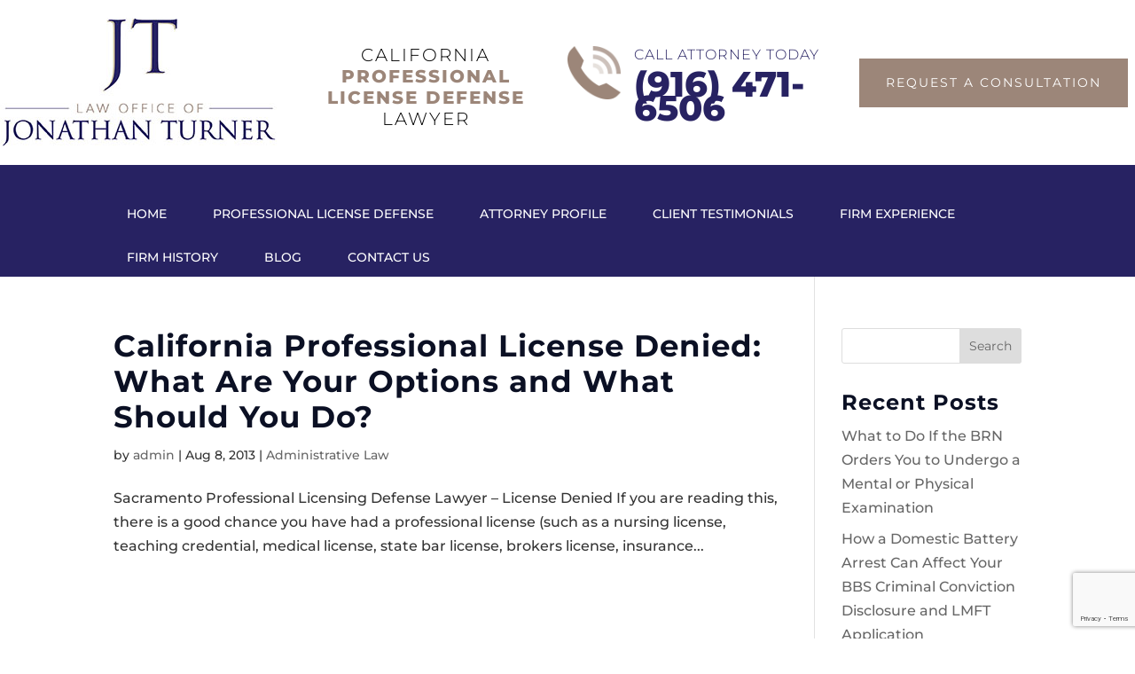

--- FILE ---
content_type: text/html; charset=utf-8
request_url: https://www.google.com/recaptcha/api2/anchor?ar=1&k=6LeUEbMUAAAAADVEpsAci2U8rUvChvyr8BfO76HT&co=aHR0cHM6Ly9qdGFkbWlubGF3LmNvbTo0NDM.&hl=en&v=PoyoqOPhxBO7pBk68S4YbpHZ&size=invisible&anchor-ms=20000&execute-ms=30000&cb=xl50cqjvhblw
body_size: 48748
content:
<!DOCTYPE HTML><html dir="ltr" lang="en"><head><meta http-equiv="Content-Type" content="text/html; charset=UTF-8">
<meta http-equiv="X-UA-Compatible" content="IE=edge">
<title>reCAPTCHA</title>
<style type="text/css">
/* cyrillic-ext */
@font-face {
  font-family: 'Roboto';
  font-style: normal;
  font-weight: 400;
  font-stretch: 100%;
  src: url(//fonts.gstatic.com/s/roboto/v48/KFO7CnqEu92Fr1ME7kSn66aGLdTylUAMa3GUBHMdazTgWw.woff2) format('woff2');
  unicode-range: U+0460-052F, U+1C80-1C8A, U+20B4, U+2DE0-2DFF, U+A640-A69F, U+FE2E-FE2F;
}
/* cyrillic */
@font-face {
  font-family: 'Roboto';
  font-style: normal;
  font-weight: 400;
  font-stretch: 100%;
  src: url(//fonts.gstatic.com/s/roboto/v48/KFO7CnqEu92Fr1ME7kSn66aGLdTylUAMa3iUBHMdazTgWw.woff2) format('woff2');
  unicode-range: U+0301, U+0400-045F, U+0490-0491, U+04B0-04B1, U+2116;
}
/* greek-ext */
@font-face {
  font-family: 'Roboto';
  font-style: normal;
  font-weight: 400;
  font-stretch: 100%;
  src: url(//fonts.gstatic.com/s/roboto/v48/KFO7CnqEu92Fr1ME7kSn66aGLdTylUAMa3CUBHMdazTgWw.woff2) format('woff2');
  unicode-range: U+1F00-1FFF;
}
/* greek */
@font-face {
  font-family: 'Roboto';
  font-style: normal;
  font-weight: 400;
  font-stretch: 100%;
  src: url(//fonts.gstatic.com/s/roboto/v48/KFO7CnqEu92Fr1ME7kSn66aGLdTylUAMa3-UBHMdazTgWw.woff2) format('woff2');
  unicode-range: U+0370-0377, U+037A-037F, U+0384-038A, U+038C, U+038E-03A1, U+03A3-03FF;
}
/* math */
@font-face {
  font-family: 'Roboto';
  font-style: normal;
  font-weight: 400;
  font-stretch: 100%;
  src: url(//fonts.gstatic.com/s/roboto/v48/KFO7CnqEu92Fr1ME7kSn66aGLdTylUAMawCUBHMdazTgWw.woff2) format('woff2');
  unicode-range: U+0302-0303, U+0305, U+0307-0308, U+0310, U+0312, U+0315, U+031A, U+0326-0327, U+032C, U+032F-0330, U+0332-0333, U+0338, U+033A, U+0346, U+034D, U+0391-03A1, U+03A3-03A9, U+03B1-03C9, U+03D1, U+03D5-03D6, U+03F0-03F1, U+03F4-03F5, U+2016-2017, U+2034-2038, U+203C, U+2040, U+2043, U+2047, U+2050, U+2057, U+205F, U+2070-2071, U+2074-208E, U+2090-209C, U+20D0-20DC, U+20E1, U+20E5-20EF, U+2100-2112, U+2114-2115, U+2117-2121, U+2123-214F, U+2190, U+2192, U+2194-21AE, U+21B0-21E5, U+21F1-21F2, U+21F4-2211, U+2213-2214, U+2216-22FF, U+2308-230B, U+2310, U+2319, U+231C-2321, U+2336-237A, U+237C, U+2395, U+239B-23B7, U+23D0, U+23DC-23E1, U+2474-2475, U+25AF, U+25B3, U+25B7, U+25BD, U+25C1, U+25CA, U+25CC, U+25FB, U+266D-266F, U+27C0-27FF, U+2900-2AFF, U+2B0E-2B11, U+2B30-2B4C, U+2BFE, U+3030, U+FF5B, U+FF5D, U+1D400-1D7FF, U+1EE00-1EEFF;
}
/* symbols */
@font-face {
  font-family: 'Roboto';
  font-style: normal;
  font-weight: 400;
  font-stretch: 100%;
  src: url(//fonts.gstatic.com/s/roboto/v48/KFO7CnqEu92Fr1ME7kSn66aGLdTylUAMaxKUBHMdazTgWw.woff2) format('woff2');
  unicode-range: U+0001-000C, U+000E-001F, U+007F-009F, U+20DD-20E0, U+20E2-20E4, U+2150-218F, U+2190, U+2192, U+2194-2199, U+21AF, U+21E6-21F0, U+21F3, U+2218-2219, U+2299, U+22C4-22C6, U+2300-243F, U+2440-244A, U+2460-24FF, U+25A0-27BF, U+2800-28FF, U+2921-2922, U+2981, U+29BF, U+29EB, U+2B00-2BFF, U+4DC0-4DFF, U+FFF9-FFFB, U+10140-1018E, U+10190-1019C, U+101A0, U+101D0-101FD, U+102E0-102FB, U+10E60-10E7E, U+1D2C0-1D2D3, U+1D2E0-1D37F, U+1F000-1F0FF, U+1F100-1F1AD, U+1F1E6-1F1FF, U+1F30D-1F30F, U+1F315, U+1F31C, U+1F31E, U+1F320-1F32C, U+1F336, U+1F378, U+1F37D, U+1F382, U+1F393-1F39F, U+1F3A7-1F3A8, U+1F3AC-1F3AF, U+1F3C2, U+1F3C4-1F3C6, U+1F3CA-1F3CE, U+1F3D4-1F3E0, U+1F3ED, U+1F3F1-1F3F3, U+1F3F5-1F3F7, U+1F408, U+1F415, U+1F41F, U+1F426, U+1F43F, U+1F441-1F442, U+1F444, U+1F446-1F449, U+1F44C-1F44E, U+1F453, U+1F46A, U+1F47D, U+1F4A3, U+1F4B0, U+1F4B3, U+1F4B9, U+1F4BB, U+1F4BF, U+1F4C8-1F4CB, U+1F4D6, U+1F4DA, U+1F4DF, U+1F4E3-1F4E6, U+1F4EA-1F4ED, U+1F4F7, U+1F4F9-1F4FB, U+1F4FD-1F4FE, U+1F503, U+1F507-1F50B, U+1F50D, U+1F512-1F513, U+1F53E-1F54A, U+1F54F-1F5FA, U+1F610, U+1F650-1F67F, U+1F687, U+1F68D, U+1F691, U+1F694, U+1F698, U+1F6AD, U+1F6B2, U+1F6B9-1F6BA, U+1F6BC, U+1F6C6-1F6CF, U+1F6D3-1F6D7, U+1F6E0-1F6EA, U+1F6F0-1F6F3, U+1F6F7-1F6FC, U+1F700-1F7FF, U+1F800-1F80B, U+1F810-1F847, U+1F850-1F859, U+1F860-1F887, U+1F890-1F8AD, U+1F8B0-1F8BB, U+1F8C0-1F8C1, U+1F900-1F90B, U+1F93B, U+1F946, U+1F984, U+1F996, U+1F9E9, U+1FA00-1FA6F, U+1FA70-1FA7C, U+1FA80-1FA89, U+1FA8F-1FAC6, U+1FACE-1FADC, U+1FADF-1FAE9, U+1FAF0-1FAF8, U+1FB00-1FBFF;
}
/* vietnamese */
@font-face {
  font-family: 'Roboto';
  font-style: normal;
  font-weight: 400;
  font-stretch: 100%;
  src: url(//fonts.gstatic.com/s/roboto/v48/KFO7CnqEu92Fr1ME7kSn66aGLdTylUAMa3OUBHMdazTgWw.woff2) format('woff2');
  unicode-range: U+0102-0103, U+0110-0111, U+0128-0129, U+0168-0169, U+01A0-01A1, U+01AF-01B0, U+0300-0301, U+0303-0304, U+0308-0309, U+0323, U+0329, U+1EA0-1EF9, U+20AB;
}
/* latin-ext */
@font-face {
  font-family: 'Roboto';
  font-style: normal;
  font-weight: 400;
  font-stretch: 100%;
  src: url(//fonts.gstatic.com/s/roboto/v48/KFO7CnqEu92Fr1ME7kSn66aGLdTylUAMa3KUBHMdazTgWw.woff2) format('woff2');
  unicode-range: U+0100-02BA, U+02BD-02C5, U+02C7-02CC, U+02CE-02D7, U+02DD-02FF, U+0304, U+0308, U+0329, U+1D00-1DBF, U+1E00-1E9F, U+1EF2-1EFF, U+2020, U+20A0-20AB, U+20AD-20C0, U+2113, U+2C60-2C7F, U+A720-A7FF;
}
/* latin */
@font-face {
  font-family: 'Roboto';
  font-style: normal;
  font-weight: 400;
  font-stretch: 100%;
  src: url(//fonts.gstatic.com/s/roboto/v48/KFO7CnqEu92Fr1ME7kSn66aGLdTylUAMa3yUBHMdazQ.woff2) format('woff2');
  unicode-range: U+0000-00FF, U+0131, U+0152-0153, U+02BB-02BC, U+02C6, U+02DA, U+02DC, U+0304, U+0308, U+0329, U+2000-206F, U+20AC, U+2122, U+2191, U+2193, U+2212, U+2215, U+FEFF, U+FFFD;
}
/* cyrillic-ext */
@font-face {
  font-family: 'Roboto';
  font-style: normal;
  font-weight: 500;
  font-stretch: 100%;
  src: url(//fonts.gstatic.com/s/roboto/v48/KFO7CnqEu92Fr1ME7kSn66aGLdTylUAMa3GUBHMdazTgWw.woff2) format('woff2');
  unicode-range: U+0460-052F, U+1C80-1C8A, U+20B4, U+2DE0-2DFF, U+A640-A69F, U+FE2E-FE2F;
}
/* cyrillic */
@font-face {
  font-family: 'Roboto';
  font-style: normal;
  font-weight: 500;
  font-stretch: 100%;
  src: url(//fonts.gstatic.com/s/roboto/v48/KFO7CnqEu92Fr1ME7kSn66aGLdTylUAMa3iUBHMdazTgWw.woff2) format('woff2');
  unicode-range: U+0301, U+0400-045F, U+0490-0491, U+04B0-04B1, U+2116;
}
/* greek-ext */
@font-face {
  font-family: 'Roboto';
  font-style: normal;
  font-weight: 500;
  font-stretch: 100%;
  src: url(//fonts.gstatic.com/s/roboto/v48/KFO7CnqEu92Fr1ME7kSn66aGLdTylUAMa3CUBHMdazTgWw.woff2) format('woff2');
  unicode-range: U+1F00-1FFF;
}
/* greek */
@font-face {
  font-family: 'Roboto';
  font-style: normal;
  font-weight: 500;
  font-stretch: 100%;
  src: url(//fonts.gstatic.com/s/roboto/v48/KFO7CnqEu92Fr1ME7kSn66aGLdTylUAMa3-UBHMdazTgWw.woff2) format('woff2');
  unicode-range: U+0370-0377, U+037A-037F, U+0384-038A, U+038C, U+038E-03A1, U+03A3-03FF;
}
/* math */
@font-face {
  font-family: 'Roboto';
  font-style: normal;
  font-weight: 500;
  font-stretch: 100%;
  src: url(//fonts.gstatic.com/s/roboto/v48/KFO7CnqEu92Fr1ME7kSn66aGLdTylUAMawCUBHMdazTgWw.woff2) format('woff2');
  unicode-range: U+0302-0303, U+0305, U+0307-0308, U+0310, U+0312, U+0315, U+031A, U+0326-0327, U+032C, U+032F-0330, U+0332-0333, U+0338, U+033A, U+0346, U+034D, U+0391-03A1, U+03A3-03A9, U+03B1-03C9, U+03D1, U+03D5-03D6, U+03F0-03F1, U+03F4-03F5, U+2016-2017, U+2034-2038, U+203C, U+2040, U+2043, U+2047, U+2050, U+2057, U+205F, U+2070-2071, U+2074-208E, U+2090-209C, U+20D0-20DC, U+20E1, U+20E5-20EF, U+2100-2112, U+2114-2115, U+2117-2121, U+2123-214F, U+2190, U+2192, U+2194-21AE, U+21B0-21E5, U+21F1-21F2, U+21F4-2211, U+2213-2214, U+2216-22FF, U+2308-230B, U+2310, U+2319, U+231C-2321, U+2336-237A, U+237C, U+2395, U+239B-23B7, U+23D0, U+23DC-23E1, U+2474-2475, U+25AF, U+25B3, U+25B7, U+25BD, U+25C1, U+25CA, U+25CC, U+25FB, U+266D-266F, U+27C0-27FF, U+2900-2AFF, U+2B0E-2B11, U+2B30-2B4C, U+2BFE, U+3030, U+FF5B, U+FF5D, U+1D400-1D7FF, U+1EE00-1EEFF;
}
/* symbols */
@font-face {
  font-family: 'Roboto';
  font-style: normal;
  font-weight: 500;
  font-stretch: 100%;
  src: url(//fonts.gstatic.com/s/roboto/v48/KFO7CnqEu92Fr1ME7kSn66aGLdTylUAMaxKUBHMdazTgWw.woff2) format('woff2');
  unicode-range: U+0001-000C, U+000E-001F, U+007F-009F, U+20DD-20E0, U+20E2-20E4, U+2150-218F, U+2190, U+2192, U+2194-2199, U+21AF, U+21E6-21F0, U+21F3, U+2218-2219, U+2299, U+22C4-22C6, U+2300-243F, U+2440-244A, U+2460-24FF, U+25A0-27BF, U+2800-28FF, U+2921-2922, U+2981, U+29BF, U+29EB, U+2B00-2BFF, U+4DC0-4DFF, U+FFF9-FFFB, U+10140-1018E, U+10190-1019C, U+101A0, U+101D0-101FD, U+102E0-102FB, U+10E60-10E7E, U+1D2C0-1D2D3, U+1D2E0-1D37F, U+1F000-1F0FF, U+1F100-1F1AD, U+1F1E6-1F1FF, U+1F30D-1F30F, U+1F315, U+1F31C, U+1F31E, U+1F320-1F32C, U+1F336, U+1F378, U+1F37D, U+1F382, U+1F393-1F39F, U+1F3A7-1F3A8, U+1F3AC-1F3AF, U+1F3C2, U+1F3C4-1F3C6, U+1F3CA-1F3CE, U+1F3D4-1F3E0, U+1F3ED, U+1F3F1-1F3F3, U+1F3F5-1F3F7, U+1F408, U+1F415, U+1F41F, U+1F426, U+1F43F, U+1F441-1F442, U+1F444, U+1F446-1F449, U+1F44C-1F44E, U+1F453, U+1F46A, U+1F47D, U+1F4A3, U+1F4B0, U+1F4B3, U+1F4B9, U+1F4BB, U+1F4BF, U+1F4C8-1F4CB, U+1F4D6, U+1F4DA, U+1F4DF, U+1F4E3-1F4E6, U+1F4EA-1F4ED, U+1F4F7, U+1F4F9-1F4FB, U+1F4FD-1F4FE, U+1F503, U+1F507-1F50B, U+1F50D, U+1F512-1F513, U+1F53E-1F54A, U+1F54F-1F5FA, U+1F610, U+1F650-1F67F, U+1F687, U+1F68D, U+1F691, U+1F694, U+1F698, U+1F6AD, U+1F6B2, U+1F6B9-1F6BA, U+1F6BC, U+1F6C6-1F6CF, U+1F6D3-1F6D7, U+1F6E0-1F6EA, U+1F6F0-1F6F3, U+1F6F7-1F6FC, U+1F700-1F7FF, U+1F800-1F80B, U+1F810-1F847, U+1F850-1F859, U+1F860-1F887, U+1F890-1F8AD, U+1F8B0-1F8BB, U+1F8C0-1F8C1, U+1F900-1F90B, U+1F93B, U+1F946, U+1F984, U+1F996, U+1F9E9, U+1FA00-1FA6F, U+1FA70-1FA7C, U+1FA80-1FA89, U+1FA8F-1FAC6, U+1FACE-1FADC, U+1FADF-1FAE9, U+1FAF0-1FAF8, U+1FB00-1FBFF;
}
/* vietnamese */
@font-face {
  font-family: 'Roboto';
  font-style: normal;
  font-weight: 500;
  font-stretch: 100%;
  src: url(//fonts.gstatic.com/s/roboto/v48/KFO7CnqEu92Fr1ME7kSn66aGLdTylUAMa3OUBHMdazTgWw.woff2) format('woff2');
  unicode-range: U+0102-0103, U+0110-0111, U+0128-0129, U+0168-0169, U+01A0-01A1, U+01AF-01B0, U+0300-0301, U+0303-0304, U+0308-0309, U+0323, U+0329, U+1EA0-1EF9, U+20AB;
}
/* latin-ext */
@font-face {
  font-family: 'Roboto';
  font-style: normal;
  font-weight: 500;
  font-stretch: 100%;
  src: url(//fonts.gstatic.com/s/roboto/v48/KFO7CnqEu92Fr1ME7kSn66aGLdTylUAMa3KUBHMdazTgWw.woff2) format('woff2');
  unicode-range: U+0100-02BA, U+02BD-02C5, U+02C7-02CC, U+02CE-02D7, U+02DD-02FF, U+0304, U+0308, U+0329, U+1D00-1DBF, U+1E00-1E9F, U+1EF2-1EFF, U+2020, U+20A0-20AB, U+20AD-20C0, U+2113, U+2C60-2C7F, U+A720-A7FF;
}
/* latin */
@font-face {
  font-family: 'Roboto';
  font-style: normal;
  font-weight: 500;
  font-stretch: 100%;
  src: url(//fonts.gstatic.com/s/roboto/v48/KFO7CnqEu92Fr1ME7kSn66aGLdTylUAMa3yUBHMdazQ.woff2) format('woff2');
  unicode-range: U+0000-00FF, U+0131, U+0152-0153, U+02BB-02BC, U+02C6, U+02DA, U+02DC, U+0304, U+0308, U+0329, U+2000-206F, U+20AC, U+2122, U+2191, U+2193, U+2212, U+2215, U+FEFF, U+FFFD;
}
/* cyrillic-ext */
@font-face {
  font-family: 'Roboto';
  font-style: normal;
  font-weight: 900;
  font-stretch: 100%;
  src: url(//fonts.gstatic.com/s/roboto/v48/KFO7CnqEu92Fr1ME7kSn66aGLdTylUAMa3GUBHMdazTgWw.woff2) format('woff2');
  unicode-range: U+0460-052F, U+1C80-1C8A, U+20B4, U+2DE0-2DFF, U+A640-A69F, U+FE2E-FE2F;
}
/* cyrillic */
@font-face {
  font-family: 'Roboto';
  font-style: normal;
  font-weight: 900;
  font-stretch: 100%;
  src: url(//fonts.gstatic.com/s/roboto/v48/KFO7CnqEu92Fr1ME7kSn66aGLdTylUAMa3iUBHMdazTgWw.woff2) format('woff2');
  unicode-range: U+0301, U+0400-045F, U+0490-0491, U+04B0-04B1, U+2116;
}
/* greek-ext */
@font-face {
  font-family: 'Roboto';
  font-style: normal;
  font-weight: 900;
  font-stretch: 100%;
  src: url(//fonts.gstatic.com/s/roboto/v48/KFO7CnqEu92Fr1ME7kSn66aGLdTylUAMa3CUBHMdazTgWw.woff2) format('woff2');
  unicode-range: U+1F00-1FFF;
}
/* greek */
@font-face {
  font-family: 'Roboto';
  font-style: normal;
  font-weight: 900;
  font-stretch: 100%;
  src: url(//fonts.gstatic.com/s/roboto/v48/KFO7CnqEu92Fr1ME7kSn66aGLdTylUAMa3-UBHMdazTgWw.woff2) format('woff2');
  unicode-range: U+0370-0377, U+037A-037F, U+0384-038A, U+038C, U+038E-03A1, U+03A3-03FF;
}
/* math */
@font-face {
  font-family: 'Roboto';
  font-style: normal;
  font-weight: 900;
  font-stretch: 100%;
  src: url(//fonts.gstatic.com/s/roboto/v48/KFO7CnqEu92Fr1ME7kSn66aGLdTylUAMawCUBHMdazTgWw.woff2) format('woff2');
  unicode-range: U+0302-0303, U+0305, U+0307-0308, U+0310, U+0312, U+0315, U+031A, U+0326-0327, U+032C, U+032F-0330, U+0332-0333, U+0338, U+033A, U+0346, U+034D, U+0391-03A1, U+03A3-03A9, U+03B1-03C9, U+03D1, U+03D5-03D6, U+03F0-03F1, U+03F4-03F5, U+2016-2017, U+2034-2038, U+203C, U+2040, U+2043, U+2047, U+2050, U+2057, U+205F, U+2070-2071, U+2074-208E, U+2090-209C, U+20D0-20DC, U+20E1, U+20E5-20EF, U+2100-2112, U+2114-2115, U+2117-2121, U+2123-214F, U+2190, U+2192, U+2194-21AE, U+21B0-21E5, U+21F1-21F2, U+21F4-2211, U+2213-2214, U+2216-22FF, U+2308-230B, U+2310, U+2319, U+231C-2321, U+2336-237A, U+237C, U+2395, U+239B-23B7, U+23D0, U+23DC-23E1, U+2474-2475, U+25AF, U+25B3, U+25B7, U+25BD, U+25C1, U+25CA, U+25CC, U+25FB, U+266D-266F, U+27C0-27FF, U+2900-2AFF, U+2B0E-2B11, U+2B30-2B4C, U+2BFE, U+3030, U+FF5B, U+FF5D, U+1D400-1D7FF, U+1EE00-1EEFF;
}
/* symbols */
@font-face {
  font-family: 'Roboto';
  font-style: normal;
  font-weight: 900;
  font-stretch: 100%;
  src: url(//fonts.gstatic.com/s/roboto/v48/KFO7CnqEu92Fr1ME7kSn66aGLdTylUAMaxKUBHMdazTgWw.woff2) format('woff2');
  unicode-range: U+0001-000C, U+000E-001F, U+007F-009F, U+20DD-20E0, U+20E2-20E4, U+2150-218F, U+2190, U+2192, U+2194-2199, U+21AF, U+21E6-21F0, U+21F3, U+2218-2219, U+2299, U+22C4-22C6, U+2300-243F, U+2440-244A, U+2460-24FF, U+25A0-27BF, U+2800-28FF, U+2921-2922, U+2981, U+29BF, U+29EB, U+2B00-2BFF, U+4DC0-4DFF, U+FFF9-FFFB, U+10140-1018E, U+10190-1019C, U+101A0, U+101D0-101FD, U+102E0-102FB, U+10E60-10E7E, U+1D2C0-1D2D3, U+1D2E0-1D37F, U+1F000-1F0FF, U+1F100-1F1AD, U+1F1E6-1F1FF, U+1F30D-1F30F, U+1F315, U+1F31C, U+1F31E, U+1F320-1F32C, U+1F336, U+1F378, U+1F37D, U+1F382, U+1F393-1F39F, U+1F3A7-1F3A8, U+1F3AC-1F3AF, U+1F3C2, U+1F3C4-1F3C6, U+1F3CA-1F3CE, U+1F3D4-1F3E0, U+1F3ED, U+1F3F1-1F3F3, U+1F3F5-1F3F7, U+1F408, U+1F415, U+1F41F, U+1F426, U+1F43F, U+1F441-1F442, U+1F444, U+1F446-1F449, U+1F44C-1F44E, U+1F453, U+1F46A, U+1F47D, U+1F4A3, U+1F4B0, U+1F4B3, U+1F4B9, U+1F4BB, U+1F4BF, U+1F4C8-1F4CB, U+1F4D6, U+1F4DA, U+1F4DF, U+1F4E3-1F4E6, U+1F4EA-1F4ED, U+1F4F7, U+1F4F9-1F4FB, U+1F4FD-1F4FE, U+1F503, U+1F507-1F50B, U+1F50D, U+1F512-1F513, U+1F53E-1F54A, U+1F54F-1F5FA, U+1F610, U+1F650-1F67F, U+1F687, U+1F68D, U+1F691, U+1F694, U+1F698, U+1F6AD, U+1F6B2, U+1F6B9-1F6BA, U+1F6BC, U+1F6C6-1F6CF, U+1F6D3-1F6D7, U+1F6E0-1F6EA, U+1F6F0-1F6F3, U+1F6F7-1F6FC, U+1F700-1F7FF, U+1F800-1F80B, U+1F810-1F847, U+1F850-1F859, U+1F860-1F887, U+1F890-1F8AD, U+1F8B0-1F8BB, U+1F8C0-1F8C1, U+1F900-1F90B, U+1F93B, U+1F946, U+1F984, U+1F996, U+1F9E9, U+1FA00-1FA6F, U+1FA70-1FA7C, U+1FA80-1FA89, U+1FA8F-1FAC6, U+1FACE-1FADC, U+1FADF-1FAE9, U+1FAF0-1FAF8, U+1FB00-1FBFF;
}
/* vietnamese */
@font-face {
  font-family: 'Roboto';
  font-style: normal;
  font-weight: 900;
  font-stretch: 100%;
  src: url(//fonts.gstatic.com/s/roboto/v48/KFO7CnqEu92Fr1ME7kSn66aGLdTylUAMa3OUBHMdazTgWw.woff2) format('woff2');
  unicode-range: U+0102-0103, U+0110-0111, U+0128-0129, U+0168-0169, U+01A0-01A1, U+01AF-01B0, U+0300-0301, U+0303-0304, U+0308-0309, U+0323, U+0329, U+1EA0-1EF9, U+20AB;
}
/* latin-ext */
@font-face {
  font-family: 'Roboto';
  font-style: normal;
  font-weight: 900;
  font-stretch: 100%;
  src: url(//fonts.gstatic.com/s/roboto/v48/KFO7CnqEu92Fr1ME7kSn66aGLdTylUAMa3KUBHMdazTgWw.woff2) format('woff2');
  unicode-range: U+0100-02BA, U+02BD-02C5, U+02C7-02CC, U+02CE-02D7, U+02DD-02FF, U+0304, U+0308, U+0329, U+1D00-1DBF, U+1E00-1E9F, U+1EF2-1EFF, U+2020, U+20A0-20AB, U+20AD-20C0, U+2113, U+2C60-2C7F, U+A720-A7FF;
}
/* latin */
@font-face {
  font-family: 'Roboto';
  font-style: normal;
  font-weight: 900;
  font-stretch: 100%;
  src: url(//fonts.gstatic.com/s/roboto/v48/KFO7CnqEu92Fr1ME7kSn66aGLdTylUAMa3yUBHMdazQ.woff2) format('woff2');
  unicode-range: U+0000-00FF, U+0131, U+0152-0153, U+02BB-02BC, U+02C6, U+02DA, U+02DC, U+0304, U+0308, U+0329, U+2000-206F, U+20AC, U+2122, U+2191, U+2193, U+2212, U+2215, U+FEFF, U+FFFD;
}

</style>
<link rel="stylesheet" type="text/css" href="https://www.gstatic.com/recaptcha/releases/PoyoqOPhxBO7pBk68S4YbpHZ/styles__ltr.css">
<script nonce="k3M6uJFl-4Xj1TCgnACVNQ" type="text/javascript">window['__recaptcha_api'] = 'https://www.google.com/recaptcha/api2/';</script>
<script type="text/javascript" src="https://www.gstatic.com/recaptcha/releases/PoyoqOPhxBO7pBk68S4YbpHZ/recaptcha__en.js" nonce="k3M6uJFl-4Xj1TCgnACVNQ">
      
    </script></head>
<body><div id="rc-anchor-alert" class="rc-anchor-alert"></div>
<input type="hidden" id="recaptcha-token" value="[base64]">
<script type="text/javascript" nonce="k3M6uJFl-4Xj1TCgnACVNQ">
      recaptcha.anchor.Main.init("[\x22ainput\x22,[\x22bgdata\x22,\x22\x22,\[base64]/[base64]/[base64]/ZyhXLGgpOnEoW04sMjEsbF0sVywwKSxoKSxmYWxzZSxmYWxzZSl9Y2F0Y2goayl7RygzNTgsVyk/[base64]/[base64]/[base64]/[base64]/[base64]/[base64]/[base64]/bmV3IEJbT10oRFswXSk6dz09Mj9uZXcgQltPXShEWzBdLERbMV0pOnc9PTM/bmV3IEJbT10oRFswXSxEWzFdLERbMl0pOnc9PTQ/[base64]/[base64]/[base64]/[base64]/[base64]\\u003d\x22,\[base64]\\u003d\x22,\[base64]/[base64]/[base64]/[base64]/w4FFw7R8w4AUwrNnODJFb3XDu8KZw7Awe2TDjMOzY8Kww77Dk8OUasKgTBDDglnCugYTwrHClsORZjfChMOgZMKCwo4jw5TDqi8lwqdKJkMgwr7DqkbCpcOZH8Ojw6XDg8OBwrvCgAPDicK8bMOuwrQ7wqvDlMKDw6/CsMKyY8Kcd3l9dcKnNSbDjgbDocKrAMOqwqHDmsOuAR87wqXDhMOVwqQ4w7nCuRfDrMO1w5PDvsO5w4rCt8O+w4oeBSt/LB/[base64]/Lj8ZwqTCuEwIw5HDu1zDgMKtw7slcFTCpcKYDCjDncO0XGLCpg/CtXNUWcOvw5PDvsK1wqF7F8KIY8Ouwo0xw7rCqnRbPsKRW8OOTTcIw43Dn0J8w5oeIMKmcMOIBUHCqUQEEsOKw77CoQTCg8Osa8OaS1obLSU8w4ZaKirDrXwPw5/[base64]/DjTnCuk9GNsKwwqTClEXCtWnCpRs0w7I/w6LDrsKQw5HCsBo0b8K3w5LDusKHZcOzwqHDgsKLw5XCty9Iw5RHwoowwqVQw7TDsW9Ew6soHXTDvsKZSxXDsRnDjsKKRMKRw41/w6hFZMOEworCh8O4GULDqxtrPnjCkDZTw6Mkw5jDs3sCD3/[base64]/DjcKXwrjCk0VlwpDDm14kDzFEI8OtwrPCoE3CvxUZwpTDkjcia3gIJcOJGVXCjsK2wqLDscKuT2TDkxJEPcKRwqwFV1jCpMKEwrh7HlYIWsO9w67DjgjDgMOQwoEmUDfCvnR+w4NYwp5ALMOUBjrDnmfDnsO+wpA3w6RXMS/Dm8KFT1XDksOEw5fCg8KmSgttIcKfwobDsEw2dlYPwoc8EU3DrVXCugt2f8OOw6cLw5HCtlPDgH7CgRfDvGbCsnTDjMKTWcK2ZQgjw6IuMQ1Nw7EAw5sJIsKvPiM/RWMXPG0XwozCm0LDgSTCtMO4w4cNwo4Kw4vDnsKmw6l8bsOOwqnDmMOmKwzCu0LDrcKfwr80woMuw5QdGUzCk0Jtw7gOexHCmsOnPMOffF/CmEseB8KFwrcVZUUCNcOgw6TCsg0KwqLDusKtw77DhMOFPQRbYsKQwqTCt8OfWXzCgMOZwrTCgw/Cq8Kvwo/CksOpw69QFnTDocKAecOWCw/Dv8KGwoTDlGgHwrHDsngMwqvChgQwwqXCvsKGwqxyw7w6wq/DksOeQ8Ogwp3DkRhpw4svwr58w4zDl8O9w5MIw7dcC8OuGSXDm0LDmsOMw7k9w7oww6cgw45KailzIcKcNMKlw4IrHk7DlS/DscKPZ20wAsKcMFpYwpgLw5XDlsK5w4/CssKMKMK8acOeCmvCnMKLFMKhw6jDh8OyPcO1wrfCs1jDpjXDjQjDrXAVOsKqJ8OkeTvCgMKKI14Nw4TCkBbCq081wqvDosK6w4gBwq/[base64]/Dk0HCgG7CrHzCicOYZm7Cl0lrYMKbCjbCm8Oaw5JJWBxvXHBaPMOSwqDCssO7bWXDpyMyH3MBW1HCsz4IVgMXeCM0f8KLbUPDlsOPAMKiwqnDtcKMcGI8bQbCj8OaWcO8w7fDpGHDjF/[base64]/DulfCjMKnH8Kwf8OFwrrCoRhqTCwtRsKGw7vCgcOQX8KPwrh5w4MiKgR3wpvCnFAGw53CuC55w5/Cl2t+w4YYw5TDii4TwpYDw7XCvcKaaHHDlwdxQsOfUsKJwqHCjsOJZCc9LMOzw47CnyLDrcK2w7PDuMO5V8OoEj84VD0Fw5/CpXRGw4bDncKXwrVrwqEXw7nCjSLCgMKQAsKrwrVWQz4eA8OLwqwUw6XCnMO9wpVaE8K3HcO5eWzDrMOUwqzDkhDCpcKQf8OvIMOmJG9yUBMmwrtWwoFow6rDvDHCrkMGKcOrdCbDlCw5AMOlwr7CnFpLwrjCkQpiQRXCn1bDmi8Vw5FtGsOsNjduw6tfFlNEwp/CrjbDg8OAwoFldcOjX8KCScKQwroOGcKkwq3DvsOYb8KTw4jCqMOwDnPDmcKIw6IkJGzCpRDDhSorKsOWXH4Uw53CtULCkMOiFGnDkVh5w5YTwrDCu8KNwq/CscK4aDnCt1/[base64]/wrMnwpXDjkwJwqBSGVMsF0jCoHPCs1ohw70Nc8OdOSExw47CmsOOwpXDgiUCB8OXw4JOTUwMwofCu8Kzw7TDm8O6w5nCrcOdw4TDoMOffjJ2wqvCtW1/BSHDj8KTBsOrwoPCisOPw7l+wpfCusKywofDnMKjPjXDngtfw7bDtGHDt0LChcO5wqAFFsK/D8KxdwrCoFJMw7/CmcOjw6Mgw6HDgMONwofDrHFNLcOKwrnDiMKFw49BBsO+RVvDlcOmKTPCiMK7dcKeBEJuXyBtw641BFdGesK+UMKhw5DDs8K7w5BTFMKwVMKUETB/FsKUw57DlVnDiFPCnknCsnhMQcKVUMO8w7V1w7F+wp9FMHrCmcKNUSPDtcKuaMKCw45Jw6pNDMKOw7nCnsOcwovDmiPDpMKgw6nCk8KSXG/Dq3YaUsOnwpLDjsKXwrQsCkIXHgXCqw1hwpLCk24Kw7/[base64]/[base64]/U3XCnnDDslsJwpLDhsKSWAwkwq1mLBrDhMOcwp/[base64]/CtsKmfVLDi20seMOewrTCpsKiw6LDqMOhw5Nfw5bDksKFwp1Mw5/DncOAwoPCusOcYRYmw6bCgcO/w5HDnx8ROAFxw5HDg8O3EX/DsWfDscO3VH/DvcOdeMKewqbDuMONw6TCh8KUwoFlw7QjwrRFw7TDuUvCt2nDk3rDucKfw5XClB5Vw7MecsKtCMKxPcOWw4fChMKBVcKfwrB5F2lgO8KfbMOUw5QrwoVPOcKVwrgENgV/w5NRUMKSw6o4w5vDihx5aiDCpsONw6vCjcKhAwrCmsK1wrApwrt4w6JSNsKlZXlSecOwVcK9WMOpBxnDrW03w6XDjgUyw492wrAXw7DCoxYQCsOhwrzDqHMiw7nCoF/ClMKaPGnDgcO+N20idUUrX8KUwpPDgyDChcOsw6vCoWbDm8O3FzXDgSoRwpA+w6k2wonCgMKfw5soAsKkGkrCkAvDvx3CvR/[base64]/wrXCrsKCNcKWw6nCtxTDl8OfAcOZTUk+FCBFMcK1woHCjiwGw7nCin3CtwvCnClawpXDgMKaw6E+Glkjwp/CrH7Dk8KVeV0ww65mYsKew7oGwpF+w5jDnETDj01Fw5w8wrlPw7LDgMOKw7HDrMKAw7M+acKMw6DCkx3Dh8OOC1LCunTCkMOVER3DjMKgSHjCjsOVwqI5LAYUwqHCrEBsUcOJCMOdwpfCnxjClMK7BsO3wp/DgQInCRbCvBbDpsKCwoQGwqfCkcK3wrvDsjnDvcKzw5rCrEoYwqLCuFTDhsKIAyouBx7DtMOVeD/[base64]/DhcOBw6DDqnsRQyrDl1ZewrcOM8OjwpzCiAjDg8ORw60lwoMRw682w4EOwq7Dt8Ksw5DCiMO5BsKtw6dOw4PCuA8MX8OzAcKTw5LDrcK+wovDusKyfcK/w5LCsC9QwpdywoxfVlXDtHrDtDphUB8jw7lxGcOxFMK8w5cQUcOSPcOkOR09wrTDssK2w7PCkBDDkjfDsy1Gw4AUw4V5wrzCh3d8wrvDhEwUG8KGw6BywrfCscOAw5t2woN/BsKCfBfDgmZTYsKCBmZ5wonDusOwPsOwLUYxw7FpZcKTIcKbw6pzwqLDucOzexAzw6sSwozCpAPCucO7acOmGxrCs8O4woEMw64dw7TDtnvDgFByw7kjNHDDlSkdQsO/wrXDuWYMw7PCi8O9cUI2wrXCk8OVw63DgcOpUDF9wpcCwqbCqjs+VjXDkh3Cu8KXwpXCsh9lEsKDH8OXwrvDjW/ChAbCp8KiOHMFw689MGDDncOSesOJw5nDlWDCgMO6w5QaSXJkw6LCp8Klwqwfw4jCojjDggnCgWAsw5PDocKdw7fDmcK0w5bCixY/w743ScK4JFPCvyPDomouwqgRC3wxIcK0wq9pDgsfeGbCtQLChsK+IsKcaGvCnQcywpVqw5LCnXdhw7c8SRvCjcKywr1Ww5jDvMOBSUZAwqrDjsKywq0CIMOWw5xmw7LDnsKNwo4ew5Jxw5zCpMOLYF/DrR7CucOAREdJw4NCJnDCr8KRLMKjw6lKw5ZHw7jDksKcw4lBw7fCpMOZw6/ClE54EhTCgMKXwq3DoUpnw6towojCin9Uwr/[base64]/DssO8W1s1wqlbRQvDjsOaw6bDmMOQwpTCmsO+wrXDjSxPwpnDlmPDocO0wqclHD/DpMOcw4DClcO6wrQYwoLDo091Vn7DjEjCgVA6SWLDjAcZwpPCiScmJMOnLVJIfsKBwqHDrsOuw7bDhk0TScKmT8KYGMOHw4EBA8KCJsKTw7rDjQDCh8Okwo9+wr/ChD1ZJl3CiMO3wqlnG0EDw55/w5UHXcKRw4DCpV1Pw6c+IFHDlsKKw7gSw4TDlMK/HsKSaxsZcgtSDcOnwonDlcOvWEVpw4knw7zDlsOgw5Arw7vDliI/w4/CsgjCskvCqsKRwqQJwr3Cn8O3wrIEwpjCi8OGw7fDgMOJTcOzdVnDs08gwqDCmsKZw5Bpwr/[base64]/DusKEKVjChmQOBcOnBcK0ScOUw6JyBi/DkMOSw7rDu8OmwpHDjsOSwrUPDcKAworDn8OyfjbCuMKKIcOow61hwoHCkcKCwrYkKsO/XMKCwo0OwrLDvcKHZGLDpcOjw7jDolUbwqI3esKewoZEZnPDvcK0GWdHw5PDgWVjwrHDoGvCmQ3DrSXCnCZ4wo/DosKbw5XCmsOHwqQWb8OFSsOwc8K0O0jDs8K5JgJFwqbDmyBBwqUePQkDIx0Gw7DDlcOmwrzCp8OowrZyw4JIeD8ew5t+aQzDiMObw5LDh8ONw6DDkCrCrVgkw6XDoMOJG8OOOj7DhXjCmmrCpcOkGDNQRjbCmADDk8K7wpFwSD5Tw6vDgjxGQ1jCqV/DmA4KCGLCqMK5d8OLYxJVwqpHDcOww5koVjgea8O2w5jCg8KoEhZ+w6bDosKPEQwJW8OLU8OOVwvCq3ALwrHDqMOYwqYPCVXDlcKDIMKfFVfCkD7Cg8KRZh5DNBLCpcK+wqkrwocXPsKOVMOywrXCn8OyeVpIwqJYU8OMHsK/[base64]/[base64]/TnYtEcKYJcO9Ol0jw7vCtcOHw7HDrzIwccOOVwPCoMOATMKodFHCrMO2wocJNsOlZcKxw5oKSsOPV8KRw6U3w41nwqjDlsO6wrzDhDDCs8KHw5x1LsOsIsKdYcKiTX/ChMOsTg1ITwgJw7xewobDhMKswq5Gw5HCmTUrw7LCn8OVwojDicO/w6TCmMKsH8KFFMKtFkw/VMOEEMKbDcKRw6guwqpdYSAxaMKjw7k1W8OEw4vDk8OwwqYsEjXCicOLLcOLwoDDiH7CnhI5wp8cwphuwrUZB8OgXMKaw5Y9Wn3DhyzComjCvcOGVCVOayw7w5vDqkNoCcK9wp9Gwp4owp/DtmvCvMO1I8KobMKnAMOywqANwoc/dEkEEGV/woM0w4AYw5oHMkXCkMKVcMOjw6YCwoHCi8K3w4fCpGZiwo7CqMKRA8KGwqDCjcKxK3XCtXjDmMKbwrvDvMK6ZMOPOQTCssK6wpzDvhzClcOrLxvDo8KlTBZlw6k+w7PClHfCs2fCjcOuw7Y9WkfDmFTCrsK4WsKPfcOTY8OleCDDu3RBwox/[base64]/w5tWYAnCk8O6IsKOKsKXwoZvOm5wwpjDvEtxFsOdwrTDssKdwogsw47CsHA5IwhMMcO6eMKcw71Owpp/ecKBSVlrwqfCokLDgEbCjsKIw4HCrMKGwrojw5RzF8O6wprCssKkRkfCmDVIwqLDgVBGw6A3e8Ocb8KRAC02wr1HXMOlwrvCvsK8ccORKsK/[base64]/Con8QPnPCt8KJwoLDkTHCjcKTwp8DCsK+DsOwUcKFw510w6XDpmHDrFbCnF3DnkHDqzDDpcOkwopxwqfCmMOgwrAUwrJFwq0gw4Uqw7jDlMKBYRTDvW/[base64]/wqs1ScOGaMOhwpZLNsKkw4fCiMO2ARbCnknDk2BqwqUiXXlwCyHCqmTCk8OwWBFhw7JPwoh1w5rCvcKaw6oEGsKNw7d3wqMBwpfClDnDnl7Cg8Kew4DDt1DCoMOFwqbCpTfCnsOMR8KiKg/CminDkwPDqsORD2xFwpDDlMKuw6lfCldBworDkHLDoMKadxjChcOcw7LCksOBwrPDkcOhwog+wp3Cjn3Dgy3Cj1bDnsKaFjHClMO/[base64]/[base64]/[base64]/Dh8O0wqDCgxjDnmZTSsKYwoPDmcOSw7Bhw6Q4w4HCpmHDoCxVKsOfwp7Dl8KmDRZzXMKtw6JfwoDDq03ChsKvFhoLw5Riw6pHEsKkX10rYMOidsOMw73CgUNPwr1CwobDjmwAwp4Lwr/Dp8KvV8KBw7LDtw1lwrYXERt5w4nDicKgwrzDksK7BAvDv2XCvMOcRCYNbyLCjcKGCsOgfStcNDg8NkfDmMOYRXUTNwkrwoDDuX/DucKpw5Yew6vDpFdnwoAUwqQve2DDg8K8C8Kvwq3DhcOee8OIDMOIHiZOBwFdODwOwrjCl0LCsWJwMw/DlMO+J0nDscOaR2HCs1w5bsKbFVfDn8K5w7nCrWwwUcKsScOVwrULwoXCpsOiSh8yw6XDoMKzwoZwNxvCmcOzw4hvw5HDncKLHsKVWSZ0wrnCo8Ofw41ww4XCh1nDok8PS8Osw7cdNmd5BcOWa8O4wrHDuMK/w5XDusKPw6ZSwqHCi8OOR8ObJMOOMUHDtcOyw75xwr8Fw40GWy/DoBXClAxmJsOnFHjDtsKnKcKZHSzCmMOZF8OeWFnDk8K8XALDvj/DvcO5DMKcECjDlsK2SXI2XlZiQMOiLiZQw4ZXW8Ojw4Zow4nDjFQ+w67CqMKow6XCt8OHEcKxKxQkEzwTWxnDp8OJPU17DMKbUgfCt8Kaw53CtXI1w5fDisOESnNdw68wEcK6Q8K3eDLCl8KqwqgcPmfDvcOYbsOkw5Mmw4/DqxnCvUHDuQ4Mw7kdwq/CicOrw4kfc2zDsMOSwqHDgD5Nw6XDq8KXC8Kmw7LDhB7CkcODw4vCncOmwrrDt8OWw6jDgX3DjMKsw6pmOWFtwqDDqcKXw6rDqQplHmzCoyVxHMKsc8K5w6jDlcOwwrV3wolkNcO2TS3CvAXDon/Cr8KtMsK1w5o+O8K6csOGwq3DrMOXEMO1HsKzw4vCokQWK8K6cSnCm0XDsFrDnEw2wo45A1LCosKywqXDi8KICMKvLsK/YcK4QMK6FXFCwpQAWVYEwq/CrMOTaRnCtMK+LsOJwpIvw78JfcOOwqrDjMKJOcOFNhDDnMK9LyRhaU/[base64]/Cu8KQQMKLw6F0w6IewonCuMOuZkV0GW5awoZ4wrcCwrDCvsKRw5PDlSLDs2/Dr8KyKALClcKITsOIdcOBdsK4YxbDosOAwo03wpHCh2FyAgnCmMOMw5h9VsOZQBXCiBHDg11vw4IlSHNow6swPMKVJCDDqRbCksOow6gvwoA4w7TChnTDtMKvwqB6wqhQwrdswqcsQh3CksK9wpkGBMK9Y8OUwoZEAll4LxEQAcKZwqI/w4vDg1IhwpfDg1o/[base64]/DmwMMw6bCqwMRwp1ywqtPw47CjcOZN2jDhVh9BQ0heR9lNcOEwqMJLcOzw6hKw6jDocOFMsOMwrFWPwMJw4BrJxdrw6xtNcOyLyopw6vDj8Kvw6xsb8OkfsO4w5rCvsKDw7lZwq7ClcK/O8Kcw7jDuEzCtXcgFsOYbEfChyDDiHMKEC3CscOKw7AfwoB6BMOAQwfCncOrwpDCmMOhHmPCrcOxw55awqpXSW5mGsK8JS4zw7PCk8OVY28TfH8GCMK3RcKrLTXCgUEBfcKXZcK5QmRnw5HDkcK6MsO4w4hMKUvDj2YkaX3Dp8OTw6vDryPChwzDhEvCu8O/NxtsFMKuECJJwrFBwrzCh8OMFsKxF8KnCg9RwpTCo1tMH8OMw4DCgMKtOcKUwpTDq8OvXTcif8OHO8KYwqvDoEfDocKtYU3Do8OPYxzDrMOPYDE1wrxlwqszwpbCiVPDqMO+w5Zvd8OJFcKMHcKSQMOQTMOxTsKAI8K4woMfwooHwrofwrlZVsK1XkfCsMKUWyc/XzE9G8OrTcKYG8OrwrsRQjzDoVHCnGXDtcOaw5xCYR7DiMKfwpvCncKXwp7Cu8O0wqRdRsKCYhsMwrPDiMO0VzXDrUdJU8K7F3jDuMKRwrtUF8Kjw75sw5/DmsO/TS8ywoLCncO8IgAVw6TDjSLDoFbDqcKNUcOKYC9Xw73CuAXDphnCs28+w61JPcOhwrXDgwgewqt7wooiRcOzwr8gHiXDhWXDlcK5wotXLcKJwpd6w6V7wq9fw5x8woQcw4DCvsKWDXvCtXJ6w7ctwo/DjHrDjnRSw7dCwohXw5oCwqLDhQkNZcKsW8Obw6/CgcORw65vwonDocO3wpHDkHg0wqUAw4rDgQLCglPDoljChH7CrMKow5nDvMOOAV50wrFhwoPDk1bCqsKIw6bDi194LkTDrsOAZ3MlKsKpfkA+wqDDohnCs8KZDX/CqcK/NcORw67Cv8OJw7LDucK7wp3Ci0xYwoUhOsKow49Ew617wp7CjAjDj8OeLw3CqMOLRW/DgMOTaHdYCMOab8KLwpbCvsOJw63DhmY8PlDDo8KIwqRiwrPDshnCpMKsw4vDhMO3wpAtw7nDv8KkSCLDlFtQJhfDnwZdw7xePljDnTTCpMK/[base64]/ChCLDusOOaMKGI18WbsOZdsKjPiEwHcOLEsKBw4LCo8Kgw5HDizJqw5xDw4nDisObCsK7dcKiTsOZEcOuJMK9w6vDmj7CvFfCui1QJ8OUwpvCv8OUwo/DjcKFVsOTwrXDuEscCDrChxvDgjtvJcKOw5TDkQrDp2QYBcOtwrtNwpZEeQPChHs2fcKewqzCosOkw4AZKMOAKsO7wq9+wpR8wp/DnMOZw45efE/DosKWwp1Ww4AHKcOdUsKHw73DmhINa8OIPsKsw5LCl8KCTA9UwpDDsALDj3bCiidkR30EO0XDo8OOGVc9wqnCth7CoH7ClsOlwoLDscKFLjrCigrDhxhNFijCvhjDhEXCh8OOSUzDi8O1w67CplxTw4oCw5/DlxTDhsK8Q8KzwovCoMOew7PDqS5lw57Cuxhww57DtcOuwpLCt2tUwpHClWzCvcKzJcKJwp/CnmtGw7t/aznCgcOfwrpfwptKZDYgw5TCiW1HwpJCwpfDgQwhGTxDw6NBw4rCqnxLw69Xw5rCrVDCgMOSScOww6PDicOSI8Ouw7NSWMK8wrxPwrMkw6jCicOjIkl3wr/CtMKBw5wMw4bCslbDlsKPF3/CmiM0w6HCusOJw48fw60fa8K3WT5PIFBvL8KpCsKpwog+XDPCuMKJSlvCscKyw5XDl8K+wq4xXsKZd8OIFsORNRUCw7IDKwvDsMK5w4cLw6A7bThKwqLDigfDgMOYw7B1wqBsbMO/EsKhw4o8w7YHwobDvDvDlsKvGXBswpLDqgnCp2zDll/[base64]/CncKwB8O+BF9bGsK+JSJIVF7CmsOCw6oywpjCqzLCs8KiJMKzwoAxH8KWw7XCj8KYTjrDll/DscK7bsOPwpLCrwbCvXIlAcOUd8K4wpnDthvDicKYwoTCk8KYwosTDQnCoMOFAkMPRcKFwos9w5Y9w7bCuXgCwpg/wpTDpSQMT1kwD2PCjMOGf8KkPiwzw7ssScOgwowCZMO1wr5zw4zDrHkOb8KYDnxaE8OuSlbCrV7CmMOZaCDDljQSwqt2cjEaw6/DrDbCqXR+H0wgw5/DujcCwpVfwpVlw5pND8Kcw5/DgVTDssKBw5/DisOlw7h7IMOEw7MDwqNzwoEiIMORDcONwrjDhcKKw7XDhUHDusO6w4TCu8K3w6FeczYWwq3DnRDDhcKYXkdye8O/Yw1Qw6zDrMKuw5vDjhlWwpkkw7ZswpnDusKCOVQXw7DDoMOefcOtw6tuJgLCo8OOUAFCw6pwYsKBwqHCgRXCgE7CisO7HEPDncO8w6nDuMKhNm/CkcOsw4wHelvCmMKwwo51wqzCgExOEHfDg3HCuMO+XT/CpMKlB158GcOVI8KAJsOAwqgFw7HCmi4tJ8KSLcOKKsKuJMOKexLCq03CkWvDnsK/LsONMcKWw7plUcKTdMO2wr4EwoE9A18WY8KaZDDCjsKOw6TDpcKPwr/CmsOAEcK5QcOsWMOOP8Oqwq5Uwo/ClTPDrWB2ZCnCl8KIeh7DoS0dB2jDp0c+wqYwIcKgSUTCgy9/wr4qw7LClx7Dr8O6w715w642w68CfjzDtsOGwpoZekdfw4HCpDbCp8K9PcOrf8OPw4LCgA9ZRwx6fDjChkfDviHDqVLDjEEzZxQka8KDWwTChHrDlkzDvsKJw7vDtcO+KsO7wrUoPsOaFMKfwpLCmETCtxNnFsKZwrVeIHZLE3xWY8OdRFPCscOUw6g6w5kKwr1BOh/[base64]/d3IvVsKZCzYXGlISworDqsOuBsOVwogGUgjCvlTDgMK6RRsZwo0hGcO1JQLCtsKJVwViw77Dn8KbO2BwLMOrwrlWNDl3B8KiRGHCplDDlAJ8QBnDhSc7wpxWwq8idhcjXRHDqsONwqhvQsO2JwhjO8K/[base64]/[base64]/ITVFwpvClxZHRlVGJsONwpvDhAzCnsKTNsOjKkV4PWDDmxvCiMOzw5bCvx/Cs8OqGsKOw7ECw7XDlMO1wq9FCcOKRsK/wrXCn3ZfHRfDqhjCjEnChMKPWMO5FSkEw75aLHLCjMKALcKwwrktwoEuwrMHwrDDt8K0wpfDmElPMVfDq8ONw6/DtcO/[base64]/Crw3DiUfCv8KmwoN8w7jCgMOFc8Ojb8KOw7QLwpwzO0rCs8KkwqTCqsK9PVzDi8Kew63DtGodw4Ibw5UGwoJzB3sUw47CgcKoCH9ewpoIfSQBDMK1RMONw7U+VWXDjMOYWkfDpTk3LcO+ETTClsOgMMKMVjxvfULDq8K/WkNGwrDCkhrCk8O5Dy7Dj8KjBF5Ew4xXwpE2w7wgw5x0TMOOFkHDi8K3KcOHDUVmwozCkSPCkMO8wpV3w74acMObw7N1w5Z8wo/Dl8OOwqEaPnxPw7fDocO5XMKvYADCvmtLwprCocKnw6kQAA0qw5PDusOLKzdXwqzDp8O6AMOdw4zDq1JjUETCpMKCUcK1w5bDuSfCksONwr3CkMOrTVxlNsK5wpE3wp3CvcKswqDChwvDvsK2wqwbd8OYwqFWIMKZwo9WK8K2JcKtw7d/[base64]/DvsObw5DDhEjDrDJWw4Eww5o9wrhtw6zDicKjw4bDssO3wpF/[base64]/Cr8KKw5IwZjfDngBLwpnCvMOJwrrDlMKPw4PDlcOJw61Ew5HCojDCgcKGSMOcwp1Lw7Rcw6lyBcOZbW3Cqw5ow6TCjcOlR3/CjR4GwpRTB8Onw4fDq2HClsKiSCrDpMOrXVvDjMOBLBHCix/Dv2IqR8KLw788w4HDjTXDqcKXwqjDpcKgScOdwrt0wq/DqcORwoJiwrzDtcKPMsOBwpUye8OeJl9xw73CnMKTwr4tFVjCuk7CrzcuQSdkw6HCqMOlwqnCnsKZecK2w6PDvmA/DsKiwr14wqTCvsKvOjvDvMKLw6zCqyAewq3Comhow4UZL8Kpw6oFOsObaMK2JsOLZsOkw6/[base64]/Cl8OFR8KjdMO4w4c1wqlnw6MuPWLCsUPDmRjCvsOiUlhzG3rDq0Uawp8YTDzDpcKDUAo9HcKSw6Yww73Cqx/Cq8Klw41OwoDDlcOJwq4/KsOjw5U9w6HCvcOuL27CtTXCjcOmwpl4CQLClcOdKhXDq8OsZsK4T3ljd8KmwrDDkMKwEl3DisO9wpwrQhrDlcOrLAnCrcK+VB7DgsKXwpZjwq7Dik/DpHR0w50FPcOawolQw7RcDMOxI3ENKFkgTMOEZlYbesOAwpIXThnDs0HCtycqfRIww47CmsKnacKfw5NsMMKGwqpsVy/[base64]/[base64]/Dh8OHGMOBGHTDpsOhI8K0Tw3DpcKhEcO7w5QJw6pEwprCpMOqFMKAw457w6dIUBLCr8OXfsOewqXCisO/w55Gw43CrMK7WGUxwp3DncOEwo8Ow7LDhMK3wphCworCpFLDhFVUMAdXw5kzwovCu1jDnCLCllNnU2Mee8O8FMOzwovCoBHDpVDDnMOILwJ/X8OTAQoBw6tKUnZFw7UZwqzCpsOGw6PDp8O0Dghuw5jCncOnw7JJFcKAfA7DncO/w7g3wqAZYgHDhcO2BTRHNCvDtjLCsyExw4Eow5oYPsKNwol+fsOTw4wObMOow4UrPFk6FRRgwqLChw4dWV3Cj1ggXcKQEgU9OgJ9VQxnGsKzw5/CgcKuw7h2w6MucsK9J8O0wr1bw7vDp8O4MVMIDXrDsMOZw5EJW8OnwpTDm1F7w6rDqD/CscKpDcKAw6FEDlEbFyEHwr0TZSjDm8KVesObSMKRNcKIwpzDhcKbK2h/BD/ChcOCUHrCoX/DgQYuw7tGI8OIwptGw5/[base64]/DqwPDrcO/w5pgCBdUw5o0M8KzNsKswpBHUHguQcK5wrINOH1fES/DvUDDnMKIAMKTw54gw5w7U8OTw6toL8OTwr5cRx3Ci8OiAMOGw63Ck8Kfw7PCkRPDqMOnw594HcO5Z8OMbibCojTCuMK0M1bDpcKoEsK4PUTDqcO4Jhcxw7DDjMK/BcOaMGDCoCXDsMKWwq7DnGE9Qm9lwpE8wqY0w7zDrV7DhcKywqDDgF4mGAE3wrM+DC4wIW/Cu8ORNsOpMk8pQyPDqsKREGHDkcKpb17DrsOWL8Onwq44w6MPQD3CvMKKwozCv8ONw4fDj8Ohw7HCqcKAwo/CgMORacOIdCzDlW3Ck8OuQMOswq0LdihPNyDDugwPKGLClG0Rw6sgU2dxLcKew5vDrMOvw6zDu2jDqWXDmHthYcO9ecKpwrRkPXrDm2Vfw4gow5jCoiRew7vCijPDon8AWm7CtRPDjSRaw7AzJ8KRCsKQL2vDgMOIwpPCv8KZwrzCi8OwNsK1IMO/wqV7wp/Dr8KewowBwpDCvcKULl3CjggtwqHCjA7DtUPCh8KxwqcSwoXDoUjCmAZuE8OCw4/Cg8O4OAjCusOJwpszwovCqhPCoMKHesKswqzCgcKkw4AjNMOyCsOuw6LDjCDCoMOSwqHCgH7Cgj02fMK7X8K4ScOiwoo2wpHCoXQRHcK1wpvCmmF9N8OkwpXCuMOtOMK9wp7Dq8OOw7dfXFluwo8xX8K/[base64]/w5LCjWpNV2p/[base64]/Dh8KIw6h1ICDDo8O6wokDfgVQw4wpPlfDkTfChnEAw6zDhGXCmsK4OMKGwo4ow4cJBTg/WnZywrTDkU5/wrrCsl/CoglFGBDCv8OnfmDCpcOoQMOdwpUcwoXCr2pgwpxBw5B9w6fCjsO3ZWLClcKLw6zDhznDvMKLw4nDqMKJU8KJw7XDhH4wHMOmw71RPTsiwqrDi2LDuQNDJFzCigvClkhBYMOVC0Ikwo8aw51rwqvCuQjDvCjCncOsXFZ/NMOqY0DCs2gRJg42woXDi8KxGRdYDMKvYMK/w4Eew57Dv8Oew4lTPjFJAX9ZLsOnSsKbSsODPD/Dn2zDi3PCqGxQACs6wr9nP0zDpFgZH8KKwrUrcsKHw6JzwphJw7HCg8K/worDqznCk3fCt3BXw4R0wp3DhcODw47CmhcWwqfDrmzCgsKBw6IZw4/CuAjClxtVb0okPS/CocOwwrNfwo3DlhPDtMKdwptHw5TCi8KSZsKBMcOdSmbChzt/w6LDtsObw5LCmMO6OcKqFXouw7RkPVXClMOmwqlkwp/DnnvDkTTCrcKTZcOLw6ctw6pFcETCoGvDrylnLC/CjCXCpcKvHT7Du2BQw7TDhMO1w6DCmEd3w4B0U1fChW9Iw7XDsMOIH8OteCI9AXrCtD/ChcORwqvDl8OxwrfDkcO5wrZXw5fCkcOvWi8cwpN+wr/[base64]/[base64]/HsOKX8KWKMOBBRM5O3QyYsO1KgcNRjzDpG5Jw41AcSUFRsOVYWXCv0l/w6R7w5x1Z3Rnw6zCtcKCRzdXwrlXwoxvw7LCoxvDkk7DqsKgJRzDiXXCtMKhfMKcw49VTcK7WEDDkcKWw7TCgUPDjl7CtHwQwp7DiBjDoMOGPMOldCo8B1XCmMOQwpdmwqg/woxQw47CpcKxTMKQLcKIw7ZeLy5oVsO7Vyg3wqlbJ08Yw5k6wq1vQAgfC1pawrrDuwXDinXDq8OmwoM/w4nCnxHDisO5F0LDlEZ3wpLCrjp5TzfDgkhjw73DoXYBwojCu8O3w7rDvQPChBrCrlJkSxYew4bCrQQ9woHCusOiwoHDvXIgwqVYNArCkGB0wrjDt8OJAy/[base64]/[base64]/CpMODdDjCn8O2w77CtsOrw5rCgQ7Ckisaw6nCrwMoQTbDq386w57CmmPDm0A9XRLDoCtQJ8Kcw68YCE/Ch8OVDMOnwrTCpMK2w6/Cv8OEwr88woxVwozChCIrG14PIcKfwqRNw5RbwrE2wq/CtMKEI8KFIcOufV1oSyggwrYeCcK+DsOKfMOdw4Qnw78Yw6zCrjBoU8Oiw5zDuMOmwpwrwpLCoEjDpsOWXMO5IHgpflzCm8Oow7/Du8Klw5jCnB7DgDUww40bXMOiwr/DqS/DrMKzUMKJVB7DtMOYOGNXwrzDlMKBHknCvzsnwq3DjXUmN1NaPFoiwpxeZnRow73CngZkJHzDpWrDt8Knwpddw7vDicO1O8KIwp8ewoXCihZIwqPDiEfCsCFEwpp9w4VzOsKGa8OXVcKIwpJnw5LDuAJ5wrTDiihMw693w6pCO8KOw68AIsOfd8K1w4JbIMKUfHHCpy/DkcKhw7BiX8Omwp7DhSPDmsKbacKjM8K7wqt4BSFIw6FqwpHCrcOlwpRqw6twaFACIhrCs8KuasOfw4jCt8Kvw6Z3wo4hMcK4AFHCrcK9w7/CicOBwpMYOsKvWjnCjcKxwqDDqWpdCcKuNQzDginCtcOUBFkjwpxuSsOywonCqlZZKXJSwr3CkjfDkcKxwpHCkyXChsKDCBbDtj4Uw7BAwrbCs2vDsMO7wqjDm8KWdGARC8OqfnQvw6rDl8O/ZS8LwrkQwr7CgcK7eH4XIcOOwp0vCMKDegkNw5rCm8OVwqUwasOFXsOCwrozw6NeRcOgw4Egw6LCn8O/FGjCs8Kjw5xGwrNvw5bCucKhK1R1MMOTGsKaGV7DjTzDusKiwocVwolewrzCj3wqc0bCmcKqwqHDs8Kfw6XCtDwhGkMIw7Iqw6nCmHNaJUbCgmLDl8ONw4LDrRDCn8OJCm7DjcKVRhTClcKnw4ccXcOaw7HChWjDuMOOK8KSWMOMwpvDt2XCuMKgZsONw5/[base64]/CmMODccOaAgzDjcKjw4EswpRMUsKWci/ClFHDr8OKw5R2GcK/a2Qiw6fCgsOMwoVNw6rDocKHbcONGUgMwqRFfENFw4ouw6fCnAXCjCXDgsK+w7rDpMKed2/DssK+UTx5w7bCtWVQw7llHSZQw5jDtsOxw4bDq8OncsKUwrjCp8O5fsOrDsO1NcOZw6k5YcO/b8KaVMOhQGrCs1jDlzTCn8OXPRLCqcK/YnTDlMO1DsKLeMKUBcOYwpvDjCnDhsKywogXT8KuX8O3ImkSUMO3w5nChsKew78SwqbDtB3DnMO6YwzCm8OhSFFAwo3DnMKawooCwoPDmB7ChsORwqVkwpbCs8K4C8Odw7kHVHhaIyLDiMKEC8Kswo/[base64]/CgcORw4jCiMKsAMK+Zl7DqTRmO8KiMSQbw4jDsEHCvcKHwqhLICcrwpMhw73Cj8OSwpXDs8KKw70CLMOww4NFwq/DhMKgFMKAwoEQTBDCoznCtcO7woTDnCwHw7ZUCsO6w7/DpsO0UMOOw6Eqw7/CtnB0PjAtXUU1MQTCvsOGwpgCCUbDucKWKF/CpTMUwpXCncOdwojDj8KxGy8jJFJsE0lLYQnDscKBAlUZw5bDui3DscK+SUdWw5ICwppdwpjCnMKrw5hDZwRQBMOROSoww7MOfcKdJjjCtsOrw4BNwonDv8OjScOiwrnCj2LCk2UPwqLDo8OSw6PDhFDDkcOhwr3Cp8OaFcKYKcK2YsKNwpHCi8OyN8OVwq/CpcOtwpUkQinDqn3Dnmxuw5BMUsOKwr1yJMOpw6cwfcKzGcOqwp8Bw7gidCPCiMKTG2rCqwvCnRTDlsOrJMKHw60fwq3Dik8WME12w7xJwooxYsKHf07DtgljfmvDhMK5wpw/[base64]/[base64]/DlMOUaMO1cFocwokDVDDCusKwUl/DsMOqPMKYf3TClsKfLRYJA8O6e3PDvcOFfsOVwoTCpThcwrbCpF85B8OaP8O/[base64]/CkRciwpnDtnY5w6MYw6vCuGMZeHDCjcO/w4xIE8OXwoPCl1jCmsO/[base64]/CgjrDlsK5cMKWaMKAwrwSwpQ9D8KCwpojVcKWwpJ1w5jDij3CoDh7UEbDgXlg\x22],null,[\x22conf\x22,null,\x226LeUEbMUAAAAADVEpsAci2U8rUvChvyr8BfO76HT\x22,0,null,null,null,1,[21,125,63,73,95,87,41,43,42,83,102,105,109,121],[1017145,130],0,null,null,null,null,0,null,0,null,700,1,null,0,\[base64]/76lBhnEnQkZnOKMAhnM8xEZ\x22,0,0,null,null,1,null,0,0,null,null,null,0],\x22https://jtadminlaw.com:443\x22,null,[3,1,1],null,null,null,1,3600,[\x22https://www.google.com/intl/en/policies/privacy/\x22,\x22https://www.google.com/intl/en/policies/terms/\x22],\x22E+K907lYr7uHb3nv3krEyEU7ZhAB25103iJW/DYNmog\\u003d\x22,1,0,null,1,1769299414979,0,0,[168,19,24,89,106],null,[59,173,119,249],\x22RC-SAQmCmzAstQlHw\x22,null,null,null,null,null,\x220dAFcWeA4efwIPqEChZLSSLnD7pGaI1KN0mmbl7xG-CN8F7Hb2Vh4yRIMH8coBoulkP7h4lva054lMpk7fTQ5rTSb5GJ_S9aVFAQ\x22,1769382215123]");
    </script></body></html>

--- FILE ---
content_type: text/css
request_url: https://jtadminlaw.com/wp-content/themes/jtadminlaw/style.css?ver=4.27.5
body_size: 732
content:
/*
  Theme Name: JTAdminLaw
  Theme URI: https://sacdm.com/
  Version: 2.5
  Template: Divi
  Author: Sacramento Digital Media
  Author URI: https://sacdm.com/
  Description: Divi Child Theme for Law Office of Jonathan Turner
  Text Domain: jtadminlaw
  License: GNU General Public License v2 or later
  License URI: http://www.gnu.org/licenses/gpl-2.0.html
*/


.et_pb_text ul, .et_pb_text ol { margin: 0px 0px 0px 30px; }




p > a, ol > li > a, ul > li > a {
text-decoration: underline;
}

#et_mobile_nav_menu:before {
    content: \'MENU\';
    font-size: 14px;
    position: absolute !important;
    bottom: 29px;
    right: 35px;
    color: #272262;
}


@media only screen and (max-width:1280px) {
    .fullwidth-menu li {
        font-size: 14px!important;
    }
.free-header-menu .fullwidth-menu-nav>ul>li>a {
    padding: 15px 15px!important;
}
}
@media only screen and (max-width:1024px) {
    .fullwidth-menu li {
        font-size: 12px!important;
    }
.free-header-menu .fullwidth-menu-nav>ul>li>a {
    padding: 12px 12px!important;
}
    .et_pb_text_5 h4 {
        font-size: 28px!important;
    }
}

#et_pb_contact_form_1 .et_contact_bottom_container {
	
	float:none!important;
	text-align:center!important;
margin: 0 15px 0 -3px!important;
	
}

.custom-blog .et_pb_post a.more-link {
text-transform:uppercase;
color:#ffffff!important;
background:#272262;
float:right;
padding:12px;
transition:0.5s ease-out;
}

.custom-blog .et_pb_post a.more-link:hover {
color:white;
background:#9c8679;
letter-spacing:1.5px;
}



/* Contact Form 7 Styles
---------------------------------*/
.wpcf7 {
background-color: #F0F0F0;
border: 0px solid #666666;
}
.wpcf7-form {
margin-left: 0px; 
margin-right: 0px;
margin-top: 0px;
}
.wpcf7-textarea {
width: 100%;
	padding: 16px;
	font-size: 1.0em;
	color:#000000;
	margin-bottom: 0px;
}

.wpcf7 input {
width: 100%;
padding: 16px;
	font-size: 1.0em;
	color:#000000;
	margin-bottom: 15px;
	border: 0px;
}
input::placeholder {
  color: black;
	size:14px
}
.wpcf7-text {
width: 100%;
}
.wpcf7-form select {
width: 100%;
padding: 16px 16px 16px 16px;
	font-size: 1.0em;
	color:#000000;
	margin-bottom: 0px;
	margin-top:0px!important;
}

.wpcf7-submit {
background: #272262;
color: #ffffff!important;
    font-size: 18px;
}

@media (max-width: 980px) {
#logo {
    max-height: 80% !important;
}}

--- FILE ---
content_type: text/css
request_url: https://jtadminlaw.com/wp-content/et-cache/216379/et-core-unified-cpt-216379.min.css?ver=1765319556
body_size: 1102
content:
.et_pb_section_0_tb_header.et_pb_section{padding-top:0px;padding-right:0px;padding-bottom:0px;padding-left:0px;background-color:#f4f4f4!important}.et_pb_fullwidth_menu_0_tb_header.et_pb_fullwidth_menu ul li a,.et_pb_fullwidth_menu_1_tb_header.et_pb_fullwidth_menu ul li a{font-family:'Montserrat',Helvetica,Arial,Lucida,sans-serif;font-weight:500;text-transform:uppercase}.et_pb_fullwidth_menu_0_tb_header.et_pb_fullwidth_menu ul li.current-menu-item a,.et_pb_fullwidth_menu_0_tb_header.et_pb_fullwidth_menu .et_mobile_menu a,.et_pb_fullwidth_menu_1_tb_header.et_pb_fullwidth_menu ul li.current-menu-item a,.et_pb_fullwidth_menu_1_tb_header.et_pb_fullwidth_menu .et_mobile_menu a{color:#ffffff!important}.et_pb_fullwidth_menu_0_tb_header.et_pb_fullwidth_menu .nav li ul,.et_pb_fullwidth_menu_1_tb_header.et_pb_fullwidth_menu .nav li ul{background-color:#9c8679!important;border-color:#71645c}.et_pb_fullwidth_menu_0_tb_header.et_pb_fullwidth_menu .et_mobile_menu,.et_pb_fullwidth_menu_1_tb_header.et_pb_fullwidth_menu .et_mobile_menu{border-color:#71645c}.et_pb_fullwidth_menu_0_tb_header.et_pb_fullwidth_menu .nav li ul.sub-menu a,.et_pb_fullwidth_menu_1_tb_header.et_pb_fullwidth_menu .nav li ul.sub-menu a{color:#000000!important}.et_pb_fullwidth_menu_0_tb_header.et_pb_fullwidth_menu .nav li ul.sub-menu li.current-menu-item a,.et_pb_fullwidth_menu_1_tb_header.et_pb_fullwidth_menu .nav li ul.sub-menu li.current-menu-item a{color:#9c8679!important}.et_pb_fullwidth_menu_0_tb_header.et_pb_fullwidth_menu .et_mobile_menu,.et_pb_fullwidth_menu_0_tb_header.et_pb_fullwidth_menu .et_mobile_menu ul{background-color:#000000!important}.et_pb_fullwidth_menu_0_tb_header .et_pb_row>.et_pb_menu__logo-wrap,.et_pb_fullwidth_menu_0_tb_header .et_pb_menu__logo-slot,.et_pb_fullwidth_menu_1_tb_header .et_pb_row>.et_pb_menu__logo-wrap,.et_pb_fullwidth_menu_1_tb_header .et_pb_menu__logo-slot{width:auto;max-width:100%}.et_pb_fullwidth_menu_0_tb_header .et_pb_row>.et_pb_menu__logo-wrap .et_pb_menu__logo img,.et_pb_fullwidth_menu_0_tb_header .et_pb_menu__logo-slot .et_pb_menu__logo-wrap img,.et_pb_fullwidth_menu_1_tb_header .et_pb_row>.et_pb_menu__logo-wrap .et_pb_menu__logo img,.et_pb_fullwidth_menu_1_tb_header .et_pb_menu__logo-slot .et_pb_menu__logo-wrap img{height:auto;max-height:none}.et_pb_fullwidth_menu_0_tb_header .mobile_nav .mobile_menu_bar:before{font-size:50px;color:#9c8679}.et_pb_fullwidth_menu_0_tb_header .et_pb_menu__icon.et_pb_menu__search-button,.et_pb_fullwidth_menu_0_tb_header .et_pb_menu__icon.et_pb_menu__close-search-button,.et_pb_fullwidth_menu_0_tb_header .et_pb_menu__icon.et_pb_menu__cart-button,.et_pb_fullwidth_menu_1_tb_header .mobile_nav .mobile_menu_bar:before,.et_pb_fullwidth_menu_1_tb_header .et_pb_menu__icon.et_pb_menu__search-button,.et_pb_fullwidth_menu_1_tb_header .et_pb_menu__icon.et_pb_menu__close-search-button,.et_pb_fullwidth_menu_1_tb_header .et_pb_menu__icon.et_pb_menu__cart-button{color:#9c8679}.et_pb_section_1_tb_header.et_pb_section{padding-top:0px;padding-bottom:0px;margin-top:20px;margin-bottom:20px}.et_pb_row_0_tb_header.et_pb_row{padding-top:0px!important;padding-bottom:0px!important;margin-top:0px!important;margin-bottom:0px!important;padding-top:0px;padding-bottom:0px}.et_pb_row_0_tb_header,body #page-container .et-db #et-boc .et-l .et_pb_row_0_tb_header.et_pb_row,body.et_pb_pagebuilder_layout.single #page-container #et-boc .et-l .et_pb_row_0_tb_header.et_pb_row,body.et_pb_pagebuilder_layout.single.et_full_width_page #page-container #et-boc .et-l .et_pb_row_0_tb_header.et_pb_row{width:100%}.et_pb_row_0_tb_header,.et_pb_column_3_tb_header{align-items:center}.et_pb_image_0_tb_header{text-align:left;margin-left:0}.et_pb_text_0_tb_header h1{font-family:'Montserrat',Helvetica,Arial,Lucida,sans-serif;font-weight:300;text-transform:uppercase;font-size:20px;color:#000000!important;letter-spacing:2px;text-align:center}.et_pb_text_0_tb_header{padding-top:0px!important;padding-right:20px!important;padding-bottom:0px!important;padding-left:20px!important;margin-top:19px!important}.et_pb_blurb_0_tb_header.et_pb_blurb .et_pb_module_header,.et_pb_blurb_0_tb_header.et_pb_blurb .et_pb_module_header a{font-family:'Montserrat',Helvetica,Arial,Lucida,sans-serif;font-weight:300;text-transform:uppercase;font-size:16px;color:#272262!important;text-align:left}.et_pb_blurb_0_tb_header.et_pb_blurb .et_pb_blurb_description{text-align:left}.et_pb_blurb_0_tb_header.et_pb_blurb{font-family:'Montserrat',Helvetica,Arial,Lucida,sans-serif;font-weight:800;font-size:40px;color:#272262!important;margin-top:0px!important}.et_pb_blurb_0_tb_header .et_pb_main_blurb_image .et_pb_only_image_mode_wrap,.et_pb_blurb_0_tb_header .et_pb_main_blurb_image .et-pb-icon{border-color:#ffffff}.et_pb_blurb_0_tb_header .et_pb_main_blurb_image .et_pb_image_wrap{width:60px}.et_pb_blurb_0_tb_header .et_pb_blurb_content{max-width:100%}.et_pb_button_0_tb_header_wrapper .et_pb_button_0_tb_header,.et_pb_button_0_tb_header_wrapper .et_pb_button_0_tb_header:hover{padding-top:16px!important;padding-right:30px!important;padding-bottom:16px!important;padding-left:30px!important}body #page-container .et_pb_section .et_pb_button_0_tb_header{color:#ffffff!important;border-width:0px!important;border-radius:0px;letter-spacing:2px;font-size:14px;font-family:'Montserrat',Helvetica,Arial,Lucida,sans-serif!important;text-transform:uppercase!important;background-color:#9c8679}body #page-container .et_pb_section .et_pb_button_0_tb_header:hover{border-radius:0!important;letter-spacing:2px!important;background-image:initial;background-color:#272262}body #page-container .et_pb_section .et_pb_button_0_tb_header:hover:after{margin-left:.3em;left:auto;margin-left:.3em;opacity:1}body #page-container .et_pb_section .et_pb_button_0_tb_header:after{color:#ffffff;line-height:inherit;font-size:inherit!important;margin-left:-1em;left:auto;font-family:ETmodules!important;font-weight:400!important}.et_pb_button_0_tb_header{transition:background-color 300ms ease 0ms,letter-spacing 300ms ease 0ms}.et_pb_button_0_tb_header,.et_pb_button_0_tb_header:after{transition:all 300ms ease 0ms}.et_pb_section_2_tb_header.et_pb_section{padding-top:0px;padding-right:0px;padding-bottom:0px;padding-left:0px}.et_pb_fullwidth_menu_1_tb_header.et_pb_fullwidth_menu{background-color:#272262}.et_pb_fullwidth_menu_1_tb_header.et_pb_fullwidth_menu .et_mobile_menu,.et_pb_fullwidth_menu_1_tb_header.et_pb_fullwidth_menu .et_mobile_menu ul{background-color:#272262!important}@media only screen and (min-width:981px){.et_pb_section_0_tb_header{display:none!important}}@media only screen and (max-width:980px){.et_pb_section_1_tb_header.et_pb_section{margin-top:6px;margin-bottom:0px}.et_pb_image_0_tb_header{text-align:center;margin-left:auto;margin-right:auto}.et_pb_image_0_tb_header .et_pb_image_wrap img{width:auto}.et_pb_blurb_0_tb_header.et_pb_blurb{font-size:34px}.et_pb_blurb_0_tb_header .et_pb_main_blurb_image .et_pb_image_wrap{width:60px}.et_pb_button_0_tb_header_wrapper{margin-top:17px!important}body #page-container .et_pb_section .et_pb_button_0_tb_header:after{line-height:inherit;font-size:inherit!important;margin-left:-1em;left:auto;display:inline-block;opacity:0;content:attr(data-icon);font-family:ETmodules!important;font-weight:400!important}body #page-container .et_pb_section .et_pb_button_0_tb_header:before{display:none}body #page-container .et_pb_section .et_pb_button_0_tb_header:hover:after{margin-left:.3em;left:auto;margin-left:.3em;opacity:1}}@media only screen and (min-width:768px) and (max-width:980px){.et_pb_image_0_tb_header,.et_pb_section_2_tb_header{display:none!important}}@media only screen and (max-width:767px){.et_pb_section_1_tb_header.et_pb_section{padding-top:0px;padding-right:25px;padding-bottom:0px;padding-left:25px}.et_pb_row_0_tb_header.et_pb_row{margin-right:25px!important}.et_pb_image_0_tb_header,.et_pb_section_2_tb_header{display:none!important}.et_pb_image_0_tb_header .et_pb_image_wrap img{width:auto}.et_pb_text_0_tb_header{margin-top:3px!important;margin-bottom:10px!important}.et_pb_blurb_0_tb_header.et_pb_blurb{font-size:30px;text-align:center!important}.et_pb_blurb_0_tb_header .et_pb_main_blurb_image .et_pb_image_wrap{width:60px}.et_pb_button_0_tb_header_wrapper{margin-top:20px!important;margin-bottom:20px!important}body #page-container .et_pb_section .et_pb_button_0_tb_header{font-size:12px!important}body #page-container .et_pb_section .et_pb_button_0_tb_header:after{line-height:inherit;font-size:inherit!important;margin-left:-1em;left:auto;display:inline-block;opacity:0;content:attr(data-icon);font-family:ETmodules!important;font-weight:400!important}body #page-container .et_pb_section .et_pb_button_0_tb_header:before{display:none}body #page-container .et_pb_section .et_pb_button_0_tb_header:hover:after{margin-left:.3em;left:auto;margin-left:.3em;opacity:1}}